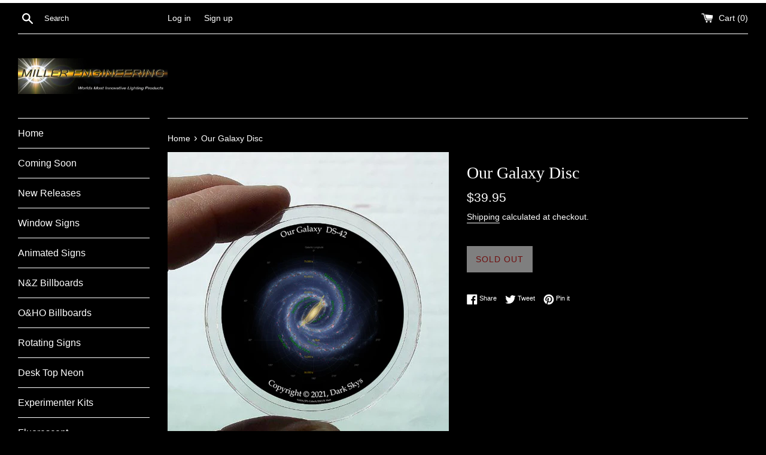

--- FILE ---
content_type: text/html; charset=utf-8
request_url: https://microstru.com/products/our-galaxy
body_size: 15941
content:
<!doctype html>
<html class="supports-no-js" lang="en">
<head>
  <meta charset="utf-8">
  <meta http-equiv="X-UA-Compatible" content="IE=edge,chrome=1">
  <meta name="viewport" content="width=device-width,initial-scale=1">
  <meta name="theme-color" content="">
  <link rel="canonical" href="https://microstru.com/products/our-galaxy">

  

  <title>
  Our Galaxy Disc &ndash; Miller Engineering
  </title>

  
    <meta name="description" content="Our Galaxy – OK, we all know we live in the Milky Way Galaxy, but where? Did you ever wonder where our place is in the Milky Way? “Our Galaxy” disc will show you where we are located along with a lot of other interesting information. This is a great educational disc for the young ones wanting to know more about our pla">
  

  <!-- /snippets/social-meta-tags.liquid -->




<meta property="og:site_name" content="Miller Engineering">
<meta property="og:url" content="https://microstru.com/products/our-galaxy">
<meta property="og:title" content="Our Galaxy Disc">
<meta property="og:type" content="product">
<meta property="og:description" content="Our Galaxy – OK, we all know we live in the Milky Way Galaxy, but where? Did you ever wonder where our place is in the Milky Way? “Our Galaxy” disc will show you where we are located along with a lot of other interesting information. This is a great educational disc for the young ones wanting to know more about our pla">

  <meta property="og:price:amount" content="39.95">
  <meta property="og:price:currency" content="USD">

<meta property="og:image" content="http://microstru.com/cdn/shop/products/DS-42-Hand_1200x1200.jpg?v=1623949818"><meta property="og:image" content="http://microstru.com/cdn/shop/products/DS-42-close-up-1_1200x1200.jpg?v=1623949818"><meta property="og:image" content="http://microstru.com/cdn/shop/products/DS-42-close-up-2_1200x1200.jpg?v=1623949818">
<meta property="og:image:secure_url" content="https://microstru.com/cdn/shop/products/DS-42-Hand_1200x1200.jpg?v=1623949818"><meta property="og:image:secure_url" content="https://microstru.com/cdn/shop/products/DS-42-close-up-1_1200x1200.jpg?v=1623949818"><meta property="og:image:secure_url" content="https://microstru.com/cdn/shop/products/DS-42-close-up-2_1200x1200.jpg?v=1623949818">


<meta name="twitter:card" content="summary_large_image">
<meta name="twitter:title" content="Our Galaxy Disc">
<meta name="twitter:description" content="Our Galaxy – OK, we all know we live in the Milky Way Galaxy, but where? Did you ever wonder where our place is in the Milky Way? “Our Galaxy” disc will show you where we are located along with a lot of other interesting information. This is a great educational disc for the young ones wanting to know more about our pla">


  <script>
    document.documentElement.className = document.documentElement.className.replace('supports-no-js', 'supports-js');

    var theme = {
      mapStrings: {
        addressError: "Error looking up that address",
        addressNoResults: "No results for that address",
        addressQueryLimit: "You have exceeded the Google API usage limit. Consider upgrading to a \u003ca href=\"https:\/\/developers.google.com\/maps\/premium\/usage-limits\"\u003ePremium Plan\u003c\/a\u003e.",
        authError: "There was a problem authenticating your Google Maps account."
      }
    }
  </script>

  <link href="//microstru.com/cdn/shop/t/2/assets/theme.scss.css?v=12800901712427699401759260020" rel="stylesheet" type="text/css" media="all" />

  <script>window.performance && window.performance.mark && window.performance.mark('shopify.content_for_header.start');</script><meta id="shopify-digital-wallet" name="shopify-digital-wallet" content="/52801929367/digital_wallets/dialog">
<meta name="shopify-checkout-api-token" content="22491ef893b13c53b3a7994a42a8b1e0">
<link rel="alternate" type="application/json+oembed" href="https://microstru.com/products/our-galaxy.oembed">
<script async="async" src="/checkouts/internal/preloads.js?locale=en-US"></script>
<link rel="preconnect" href="https://shop.app" crossorigin="anonymous">
<script async="async" src="https://shop.app/checkouts/internal/preloads.js?locale=en-US&shop_id=52801929367" crossorigin="anonymous"></script>
<script id="shopify-features" type="application/json">{"accessToken":"22491ef893b13c53b3a7994a42a8b1e0","betas":["rich-media-storefront-analytics"],"domain":"microstru.com","predictiveSearch":true,"shopId":52801929367,"locale":"en"}</script>
<script>var Shopify = Shopify || {};
Shopify.shop = "miller-engineering.myshopify.com";
Shopify.locale = "en";
Shopify.currency = {"active":"USD","rate":"1.0"};
Shopify.country = "US";
Shopify.theme = {"name":"Simple","id":118281371799,"schema_name":"Simple","schema_version":"12.2.1","theme_store_id":578,"role":"main"};
Shopify.theme.handle = "null";
Shopify.theme.style = {"id":null,"handle":null};
Shopify.cdnHost = "microstru.com/cdn";
Shopify.routes = Shopify.routes || {};
Shopify.routes.root = "/";</script>
<script type="module">!function(o){(o.Shopify=o.Shopify||{}).modules=!0}(window);</script>
<script>!function(o){function n(){var o=[];function n(){o.push(Array.prototype.slice.apply(arguments))}return n.q=o,n}var t=o.Shopify=o.Shopify||{};t.loadFeatures=n(),t.autoloadFeatures=n()}(window);</script>
<script>
  window.ShopifyPay = window.ShopifyPay || {};
  window.ShopifyPay.apiHost = "shop.app\/pay";
  window.ShopifyPay.redirectState = null;
</script>
<script id="shop-js-analytics" type="application/json">{"pageType":"product"}</script>
<script defer="defer" async type="module" src="//microstru.com/cdn/shopifycloud/shop-js/modules/v2/client.init-shop-cart-sync_C5BV16lS.en.esm.js"></script>
<script defer="defer" async type="module" src="//microstru.com/cdn/shopifycloud/shop-js/modules/v2/chunk.common_CygWptCX.esm.js"></script>
<script type="module">
  await import("//microstru.com/cdn/shopifycloud/shop-js/modules/v2/client.init-shop-cart-sync_C5BV16lS.en.esm.js");
await import("//microstru.com/cdn/shopifycloud/shop-js/modules/v2/chunk.common_CygWptCX.esm.js");

  window.Shopify.SignInWithShop?.initShopCartSync?.({"fedCMEnabled":true,"windoidEnabled":true});

</script>
<script>
  window.Shopify = window.Shopify || {};
  if (!window.Shopify.featureAssets) window.Shopify.featureAssets = {};
  window.Shopify.featureAssets['shop-js'] = {"shop-cart-sync":["modules/v2/client.shop-cart-sync_ZFArdW7E.en.esm.js","modules/v2/chunk.common_CygWptCX.esm.js"],"init-fed-cm":["modules/v2/client.init-fed-cm_CmiC4vf6.en.esm.js","modules/v2/chunk.common_CygWptCX.esm.js"],"shop-button":["modules/v2/client.shop-button_tlx5R9nI.en.esm.js","modules/v2/chunk.common_CygWptCX.esm.js"],"shop-cash-offers":["modules/v2/client.shop-cash-offers_DOA2yAJr.en.esm.js","modules/v2/chunk.common_CygWptCX.esm.js","modules/v2/chunk.modal_D71HUcav.esm.js"],"init-windoid":["modules/v2/client.init-windoid_sURxWdc1.en.esm.js","modules/v2/chunk.common_CygWptCX.esm.js"],"shop-toast-manager":["modules/v2/client.shop-toast-manager_ClPi3nE9.en.esm.js","modules/v2/chunk.common_CygWptCX.esm.js"],"init-shop-email-lookup-coordinator":["modules/v2/client.init-shop-email-lookup-coordinator_B8hsDcYM.en.esm.js","modules/v2/chunk.common_CygWptCX.esm.js"],"init-shop-cart-sync":["modules/v2/client.init-shop-cart-sync_C5BV16lS.en.esm.js","modules/v2/chunk.common_CygWptCX.esm.js"],"avatar":["modules/v2/client.avatar_BTnouDA3.en.esm.js"],"pay-button":["modules/v2/client.pay-button_FdsNuTd3.en.esm.js","modules/v2/chunk.common_CygWptCX.esm.js"],"init-customer-accounts":["modules/v2/client.init-customer-accounts_DxDtT_ad.en.esm.js","modules/v2/client.shop-login-button_C5VAVYt1.en.esm.js","modules/v2/chunk.common_CygWptCX.esm.js","modules/v2/chunk.modal_D71HUcav.esm.js"],"init-shop-for-new-customer-accounts":["modules/v2/client.init-shop-for-new-customer-accounts_ChsxoAhi.en.esm.js","modules/v2/client.shop-login-button_C5VAVYt1.en.esm.js","modules/v2/chunk.common_CygWptCX.esm.js","modules/v2/chunk.modal_D71HUcav.esm.js"],"shop-login-button":["modules/v2/client.shop-login-button_C5VAVYt1.en.esm.js","modules/v2/chunk.common_CygWptCX.esm.js","modules/v2/chunk.modal_D71HUcav.esm.js"],"init-customer-accounts-sign-up":["modules/v2/client.init-customer-accounts-sign-up_CPSyQ0Tj.en.esm.js","modules/v2/client.shop-login-button_C5VAVYt1.en.esm.js","modules/v2/chunk.common_CygWptCX.esm.js","modules/v2/chunk.modal_D71HUcav.esm.js"],"shop-follow-button":["modules/v2/client.shop-follow-button_Cva4Ekp9.en.esm.js","modules/v2/chunk.common_CygWptCX.esm.js","modules/v2/chunk.modal_D71HUcav.esm.js"],"checkout-modal":["modules/v2/client.checkout-modal_BPM8l0SH.en.esm.js","modules/v2/chunk.common_CygWptCX.esm.js","modules/v2/chunk.modal_D71HUcav.esm.js"],"lead-capture":["modules/v2/client.lead-capture_Bi8yE_yS.en.esm.js","modules/v2/chunk.common_CygWptCX.esm.js","modules/v2/chunk.modal_D71HUcav.esm.js"],"shop-login":["modules/v2/client.shop-login_D6lNrXab.en.esm.js","modules/v2/chunk.common_CygWptCX.esm.js","modules/v2/chunk.modal_D71HUcav.esm.js"],"payment-terms":["modules/v2/client.payment-terms_CZxnsJam.en.esm.js","modules/v2/chunk.common_CygWptCX.esm.js","modules/v2/chunk.modal_D71HUcav.esm.js"]};
</script>
<script id="__st">var __st={"a":52801929367,"offset":-25200,"reqid":"2bfc91a7-586e-4112-8a86-2429e2fc43f6-1768719590","pageurl":"microstru.com\/products\/our-galaxy","u":"0fd7c0d03009","p":"product","rtyp":"product","rid":6957631537303};</script>
<script>window.ShopifyPaypalV4VisibilityTracking = true;</script>
<script id="captcha-bootstrap">!function(){'use strict';const t='contact',e='account',n='new_comment',o=[[t,t],['blogs',n],['comments',n],[t,'customer']],c=[[e,'customer_login'],[e,'guest_login'],[e,'recover_customer_password'],[e,'create_customer']],r=t=>t.map((([t,e])=>`form[action*='/${t}']:not([data-nocaptcha='true']) input[name='form_type'][value='${e}']`)).join(','),a=t=>()=>t?[...document.querySelectorAll(t)].map((t=>t.form)):[];function s(){const t=[...o],e=r(t);return a(e)}const i='password',u='form_key',d=['recaptcha-v3-token','g-recaptcha-response','h-captcha-response',i],f=()=>{try{return window.sessionStorage}catch{return}},m='__shopify_v',_=t=>t.elements[u];function p(t,e,n=!1){try{const o=window.sessionStorage,c=JSON.parse(o.getItem(e)),{data:r}=function(t){const{data:e,action:n}=t;return t[m]||n?{data:e,action:n}:{data:t,action:n}}(c);for(const[e,n]of Object.entries(r))t.elements[e]&&(t.elements[e].value=n);n&&o.removeItem(e)}catch(o){console.error('form repopulation failed',{error:o})}}const l='form_type',E='cptcha';function T(t){t.dataset[E]=!0}const w=window,h=w.document,L='Shopify',v='ce_forms',y='captcha';let A=!1;((t,e)=>{const n=(g='f06e6c50-85a8-45c8-87d0-21a2b65856fe',I='https://cdn.shopify.com/shopifycloud/storefront-forms-hcaptcha/ce_storefront_forms_captcha_hcaptcha.v1.5.2.iife.js',D={infoText:'Protected by hCaptcha',privacyText:'Privacy',termsText:'Terms'},(t,e,n)=>{const o=w[L][v],c=o.bindForm;if(c)return c(t,g,e,D).then(n);var r;o.q.push([[t,g,e,D],n]),r=I,A||(h.body.append(Object.assign(h.createElement('script'),{id:'captcha-provider',async:!0,src:r})),A=!0)});var g,I,D;w[L]=w[L]||{},w[L][v]=w[L][v]||{},w[L][v].q=[],w[L][y]=w[L][y]||{},w[L][y].protect=function(t,e){n(t,void 0,e),T(t)},Object.freeze(w[L][y]),function(t,e,n,w,h,L){const[v,y,A,g]=function(t,e,n){const i=e?o:[],u=t?c:[],d=[...i,...u],f=r(d),m=r(i),_=r(d.filter((([t,e])=>n.includes(e))));return[a(f),a(m),a(_),s()]}(w,h,L),I=t=>{const e=t.target;return e instanceof HTMLFormElement?e:e&&e.form},D=t=>v().includes(t);t.addEventListener('submit',(t=>{const e=I(t);if(!e)return;const n=D(e)&&!e.dataset.hcaptchaBound&&!e.dataset.recaptchaBound,o=_(e),c=g().includes(e)&&(!o||!o.value);(n||c)&&t.preventDefault(),c&&!n&&(function(t){try{if(!f())return;!function(t){const e=f();if(!e)return;const n=_(t);if(!n)return;const o=n.value;o&&e.removeItem(o)}(t);const e=Array.from(Array(32),(()=>Math.random().toString(36)[2])).join('');!function(t,e){_(t)||t.append(Object.assign(document.createElement('input'),{type:'hidden',name:u})),t.elements[u].value=e}(t,e),function(t,e){const n=f();if(!n)return;const o=[...t.querySelectorAll(`input[type='${i}']`)].map((({name:t})=>t)),c=[...d,...o],r={};for(const[a,s]of new FormData(t).entries())c.includes(a)||(r[a]=s);n.setItem(e,JSON.stringify({[m]:1,action:t.action,data:r}))}(t,e)}catch(e){console.error('failed to persist form',e)}}(e),e.submit())}));const S=(t,e)=>{t&&!t.dataset[E]&&(n(t,e.some((e=>e===t))),T(t))};for(const o of['focusin','change'])t.addEventListener(o,(t=>{const e=I(t);D(e)&&S(e,y())}));const B=e.get('form_key'),M=e.get(l),P=B&&M;t.addEventListener('DOMContentLoaded',(()=>{const t=y();if(P)for(const e of t)e.elements[l].value===M&&p(e,B);[...new Set([...A(),...v().filter((t=>'true'===t.dataset.shopifyCaptcha))])].forEach((e=>S(e,t)))}))}(h,new URLSearchParams(w.location.search),n,t,e,['guest_login'])})(!0,!0)}();</script>
<script integrity="sha256-4kQ18oKyAcykRKYeNunJcIwy7WH5gtpwJnB7kiuLZ1E=" data-source-attribution="shopify.loadfeatures" defer="defer" src="//microstru.com/cdn/shopifycloud/storefront/assets/storefront/load_feature-a0a9edcb.js" crossorigin="anonymous"></script>
<script crossorigin="anonymous" defer="defer" src="//microstru.com/cdn/shopifycloud/storefront/assets/shopify_pay/storefront-65b4c6d7.js?v=20250812"></script>
<script data-source-attribution="shopify.dynamic_checkout.dynamic.init">var Shopify=Shopify||{};Shopify.PaymentButton=Shopify.PaymentButton||{isStorefrontPortableWallets:!0,init:function(){window.Shopify.PaymentButton.init=function(){};var t=document.createElement("script");t.src="https://microstru.com/cdn/shopifycloud/portable-wallets/latest/portable-wallets.en.js",t.type="module",document.head.appendChild(t)}};
</script>
<script data-source-attribution="shopify.dynamic_checkout.buyer_consent">
  function portableWalletsHideBuyerConsent(e){var t=document.getElementById("shopify-buyer-consent"),n=document.getElementById("shopify-subscription-policy-button");t&&n&&(t.classList.add("hidden"),t.setAttribute("aria-hidden","true"),n.removeEventListener("click",e))}function portableWalletsShowBuyerConsent(e){var t=document.getElementById("shopify-buyer-consent"),n=document.getElementById("shopify-subscription-policy-button");t&&n&&(t.classList.remove("hidden"),t.removeAttribute("aria-hidden"),n.addEventListener("click",e))}window.Shopify?.PaymentButton&&(window.Shopify.PaymentButton.hideBuyerConsent=portableWalletsHideBuyerConsent,window.Shopify.PaymentButton.showBuyerConsent=portableWalletsShowBuyerConsent);
</script>
<script data-source-attribution="shopify.dynamic_checkout.cart.bootstrap">document.addEventListener("DOMContentLoaded",(function(){function t(){return document.querySelector("shopify-accelerated-checkout-cart, shopify-accelerated-checkout")}if(t())Shopify.PaymentButton.init();else{new MutationObserver((function(e,n){t()&&(Shopify.PaymentButton.init(),n.disconnect())})).observe(document.body,{childList:!0,subtree:!0})}}));
</script>
<link id="shopify-accelerated-checkout-styles" rel="stylesheet" media="screen" href="https://microstru.com/cdn/shopifycloud/portable-wallets/latest/accelerated-checkout-backwards-compat.css" crossorigin="anonymous">
<style id="shopify-accelerated-checkout-cart">
        #shopify-buyer-consent {
  margin-top: 1em;
  display: inline-block;
  width: 100%;
}

#shopify-buyer-consent.hidden {
  display: none;
}

#shopify-subscription-policy-button {
  background: none;
  border: none;
  padding: 0;
  text-decoration: underline;
  font-size: inherit;
  cursor: pointer;
}

#shopify-subscription-policy-button::before {
  box-shadow: none;
}

      </style>

<script>window.performance && window.performance.mark && window.performance.mark('shopify.content_for_header.end');</script>

  <script src="//microstru.com/cdn/shop/t/2/assets/jquery-1.11.0.min.js?v=32460426840832490021611854630" type="text/javascript"></script>
  <script src="//microstru.com/cdn/shop/t/2/assets/modernizr.min.js?v=44044439420609591321611854631" type="text/javascript"></script>

  <script src="//microstru.com/cdn/shop/t/2/assets/lazysizes.min.js?v=155223123402716617051611854630" async="async"></script>

  
<link href="https://monorail-edge.shopifysvc.com" rel="dns-prefetch">
<script>(function(){if ("sendBeacon" in navigator && "performance" in window) {try {var session_token_from_headers = performance.getEntriesByType('navigation')[0].serverTiming.find(x => x.name == '_s').description;} catch {var session_token_from_headers = undefined;}var session_cookie_matches = document.cookie.match(/_shopify_s=([^;]*)/);var session_token_from_cookie = session_cookie_matches && session_cookie_matches.length === 2 ? session_cookie_matches[1] : "";var session_token = session_token_from_headers || session_token_from_cookie || "";function handle_abandonment_event(e) {var entries = performance.getEntries().filter(function(entry) {return /monorail-edge.shopifysvc.com/.test(entry.name);});if (!window.abandonment_tracked && entries.length === 0) {window.abandonment_tracked = true;var currentMs = Date.now();var navigation_start = performance.timing.navigationStart;var payload = {shop_id: 52801929367,url: window.location.href,navigation_start,duration: currentMs - navigation_start,session_token,page_type: "product"};window.navigator.sendBeacon("https://monorail-edge.shopifysvc.com/v1/produce", JSON.stringify({schema_id: "online_store_buyer_site_abandonment/1.1",payload: payload,metadata: {event_created_at_ms: currentMs,event_sent_at_ms: currentMs}}));}}window.addEventListener('pagehide', handle_abandonment_event);}}());</script>
<script id="web-pixels-manager-setup">(function e(e,d,r,n,o){if(void 0===o&&(o={}),!Boolean(null===(a=null===(i=window.Shopify)||void 0===i?void 0:i.analytics)||void 0===a?void 0:a.replayQueue)){var i,a;window.Shopify=window.Shopify||{};var t=window.Shopify;t.analytics=t.analytics||{};var s=t.analytics;s.replayQueue=[],s.publish=function(e,d,r){return s.replayQueue.push([e,d,r]),!0};try{self.performance.mark("wpm:start")}catch(e){}var l=function(){var e={modern:/Edge?\/(1{2}[4-9]|1[2-9]\d|[2-9]\d{2}|\d{4,})\.\d+(\.\d+|)|Firefox\/(1{2}[4-9]|1[2-9]\d|[2-9]\d{2}|\d{4,})\.\d+(\.\d+|)|Chrom(ium|e)\/(9{2}|\d{3,})\.\d+(\.\d+|)|(Maci|X1{2}).+ Version\/(15\.\d+|(1[6-9]|[2-9]\d|\d{3,})\.\d+)([,.]\d+|)( \(\w+\)|)( Mobile\/\w+|) Safari\/|Chrome.+OPR\/(9{2}|\d{3,})\.\d+\.\d+|(CPU[ +]OS|iPhone[ +]OS|CPU[ +]iPhone|CPU IPhone OS|CPU iPad OS)[ +]+(15[._]\d+|(1[6-9]|[2-9]\d|\d{3,})[._]\d+)([._]\d+|)|Android:?[ /-](13[3-9]|1[4-9]\d|[2-9]\d{2}|\d{4,})(\.\d+|)(\.\d+|)|Android.+Firefox\/(13[5-9]|1[4-9]\d|[2-9]\d{2}|\d{4,})\.\d+(\.\d+|)|Android.+Chrom(ium|e)\/(13[3-9]|1[4-9]\d|[2-9]\d{2}|\d{4,})\.\d+(\.\d+|)|SamsungBrowser\/([2-9]\d|\d{3,})\.\d+/,legacy:/Edge?\/(1[6-9]|[2-9]\d|\d{3,})\.\d+(\.\d+|)|Firefox\/(5[4-9]|[6-9]\d|\d{3,})\.\d+(\.\d+|)|Chrom(ium|e)\/(5[1-9]|[6-9]\d|\d{3,})\.\d+(\.\d+|)([\d.]+$|.*Safari\/(?![\d.]+ Edge\/[\d.]+$))|(Maci|X1{2}).+ Version\/(10\.\d+|(1[1-9]|[2-9]\d|\d{3,})\.\d+)([,.]\d+|)( \(\w+\)|)( Mobile\/\w+|) Safari\/|Chrome.+OPR\/(3[89]|[4-9]\d|\d{3,})\.\d+\.\d+|(CPU[ +]OS|iPhone[ +]OS|CPU[ +]iPhone|CPU IPhone OS|CPU iPad OS)[ +]+(10[._]\d+|(1[1-9]|[2-9]\d|\d{3,})[._]\d+)([._]\d+|)|Android:?[ /-](13[3-9]|1[4-9]\d|[2-9]\d{2}|\d{4,})(\.\d+|)(\.\d+|)|Mobile Safari.+OPR\/([89]\d|\d{3,})\.\d+\.\d+|Android.+Firefox\/(13[5-9]|1[4-9]\d|[2-9]\d{2}|\d{4,})\.\d+(\.\d+|)|Android.+Chrom(ium|e)\/(13[3-9]|1[4-9]\d|[2-9]\d{2}|\d{4,})\.\d+(\.\d+|)|Android.+(UC? ?Browser|UCWEB|U3)[ /]?(15\.([5-9]|\d{2,})|(1[6-9]|[2-9]\d|\d{3,})\.\d+)\.\d+|SamsungBrowser\/(5\.\d+|([6-9]|\d{2,})\.\d+)|Android.+MQ{2}Browser\/(14(\.(9|\d{2,})|)|(1[5-9]|[2-9]\d|\d{3,})(\.\d+|))(\.\d+|)|K[Aa][Ii]OS\/(3\.\d+|([4-9]|\d{2,})\.\d+)(\.\d+|)/},d=e.modern,r=e.legacy,n=navigator.userAgent;return n.match(d)?"modern":n.match(r)?"legacy":"unknown"}(),u="modern"===l?"modern":"legacy",c=(null!=n?n:{modern:"",legacy:""})[u],f=function(e){return[e.baseUrl,"/wpm","/b",e.hashVersion,"modern"===e.buildTarget?"m":"l",".js"].join("")}({baseUrl:d,hashVersion:r,buildTarget:u}),m=function(e){var d=e.version,r=e.bundleTarget,n=e.surface,o=e.pageUrl,i=e.monorailEndpoint;return{emit:function(e){var a=e.status,t=e.errorMsg,s=(new Date).getTime(),l=JSON.stringify({metadata:{event_sent_at_ms:s},events:[{schema_id:"web_pixels_manager_load/3.1",payload:{version:d,bundle_target:r,page_url:o,status:a,surface:n,error_msg:t},metadata:{event_created_at_ms:s}}]});if(!i)return console&&console.warn&&console.warn("[Web Pixels Manager] No Monorail endpoint provided, skipping logging."),!1;try{return self.navigator.sendBeacon.bind(self.navigator)(i,l)}catch(e){}var u=new XMLHttpRequest;try{return u.open("POST",i,!0),u.setRequestHeader("Content-Type","text/plain"),u.send(l),!0}catch(e){return console&&console.warn&&console.warn("[Web Pixels Manager] Got an unhandled error while logging to Monorail."),!1}}}}({version:r,bundleTarget:l,surface:e.surface,pageUrl:self.location.href,monorailEndpoint:e.monorailEndpoint});try{o.browserTarget=l,function(e){var d=e.src,r=e.async,n=void 0===r||r,o=e.onload,i=e.onerror,a=e.sri,t=e.scriptDataAttributes,s=void 0===t?{}:t,l=document.createElement("script"),u=document.querySelector("head"),c=document.querySelector("body");if(l.async=n,l.src=d,a&&(l.integrity=a,l.crossOrigin="anonymous"),s)for(var f in s)if(Object.prototype.hasOwnProperty.call(s,f))try{l.dataset[f]=s[f]}catch(e){}if(o&&l.addEventListener("load",o),i&&l.addEventListener("error",i),u)u.appendChild(l);else{if(!c)throw new Error("Did not find a head or body element to append the script");c.appendChild(l)}}({src:f,async:!0,onload:function(){if(!function(){var e,d;return Boolean(null===(d=null===(e=window.Shopify)||void 0===e?void 0:e.analytics)||void 0===d?void 0:d.initialized)}()){var d=window.webPixelsManager.init(e)||void 0;if(d){var r=window.Shopify.analytics;r.replayQueue.forEach((function(e){var r=e[0],n=e[1],o=e[2];d.publishCustomEvent(r,n,o)})),r.replayQueue=[],r.publish=d.publishCustomEvent,r.visitor=d.visitor,r.initialized=!0}}},onerror:function(){return m.emit({status:"failed",errorMsg:"".concat(f," has failed to load")})},sri:function(e){var d=/^sha384-[A-Za-z0-9+/=]+$/;return"string"==typeof e&&d.test(e)}(c)?c:"",scriptDataAttributes:o}),m.emit({status:"loading"})}catch(e){m.emit({status:"failed",errorMsg:(null==e?void 0:e.message)||"Unknown error"})}}})({shopId: 52801929367,storefrontBaseUrl: "https://microstru.com",extensionsBaseUrl: "https://extensions.shopifycdn.com/cdn/shopifycloud/web-pixels-manager",monorailEndpoint: "https://monorail-edge.shopifysvc.com/unstable/produce_batch",surface: "storefront-renderer",enabledBetaFlags: ["2dca8a86"],webPixelsConfigList: [{"id":"75759870","eventPayloadVersion":"v1","runtimeContext":"LAX","scriptVersion":"1","type":"CUSTOM","privacyPurposes":["ANALYTICS"],"name":"Google Analytics tag (migrated)"},{"id":"shopify-app-pixel","configuration":"{}","eventPayloadVersion":"v1","runtimeContext":"STRICT","scriptVersion":"0450","apiClientId":"shopify-pixel","type":"APP","privacyPurposes":["ANALYTICS","MARKETING"]},{"id":"shopify-custom-pixel","eventPayloadVersion":"v1","runtimeContext":"LAX","scriptVersion":"0450","apiClientId":"shopify-pixel","type":"CUSTOM","privacyPurposes":["ANALYTICS","MARKETING"]}],isMerchantRequest: false,initData: {"shop":{"name":"Miller Engineering","paymentSettings":{"currencyCode":"USD"},"myshopifyDomain":"miller-engineering.myshopify.com","countryCode":"US","storefrontUrl":"https:\/\/microstru.com"},"customer":null,"cart":null,"checkout":null,"productVariants":[{"price":{"amount":39.95,"currencyCode":"USD"},"product":{"title":"Our Galaxy Disc","vendor":"Miller Engineering","id":"6957631537303","untranslatedTitle":"Our Galaxy Disc","url":"\/products\/our-galaxy","type":""},"id":"40332037554327","image":{"src":"\/\/microstru.com\/cdn\/shop\/products\/DS-42-Hand.jpg?v=1623949818"},"sku":"DS-42","title":"Default Title","untranslatedTitle":"Default Title"}],"purchasingCompany":null},},"https://microstru.com/cdn","fcfee988w5aeb613cpc8e4bc33m6693e112",{"modern":"","legacy":""},{"shopId":"52801929367","storefrontBaseUrl":"https:\/\/microstru.com","extensionBaseUrl":"https:\/\/extensions.shopifycdn.com\/cdn\/shopifycloud\/web-pixels-manager","surface":"storefront-renderer","enabledBetaFlags":"[\"2dca8a86\"]","isMerchantRequest":"false","hashVersion":"fcfee988w5aeb613cpc8e4bc33m6693e112","publish":"custom","events":"[[\"page_viewed\",{}],[\"product_viewed\",{\"productVariant\":{\"price\":{\"amount\":39.95,\"currencyCode\":\"USD\"},\"product\":{\"title\":\"Our Galaxy Disc\",\"vendor\":\"Miller Engineering\",\"id\":\"6957631537303\",\"untranslatedTitle\":\"Our Galaxy Disc\",\"url\":\"\/products\/our-galaxy\",\"type\":\"\"},\"id\":\"40332037554327\",\"image\":{\"src\":\"\/\/microstru.com\/cdn\/shop\/products\/DS-42-Hand.jpg?v=1623949818\"},\"sku\":\"DS-42\",\"title\":\"Default Title\",\"untranslatedTitle\":\"Default Title\"}}]]"});</script><script>
  window.ShopifyAnalytics = window.ShopifyAnalytics || {};
  window.ShopifyAnalytics.meta = window.ShopifyAnalytics.meta || {};
  window.ShopifyAnalytics.meta.currency = 'USD';
  var meta = {"product":{"id":6957631537303,"gid":"gid:\/\/shopify\/Product\/6957631537303","vendor":"Miller Engineering","type":"","handle":"our-galaxy","variants":[{"id":40332037554327,"price":3995,"name":"Our Galaxy Disc","public_title":null,"sku":"DS-42"}],"remote":false},"page":{"pageType":"product","resourceType":"product","resourceId":6957631537303,"requestId":"2bfc91a7-586e-4112-8a86-2429e2fc43f6-1768719590"}};
  for (var attr in meta) {
    window.ShopifyAnalytics.meta[attr] = meta[attr];
  }
</script>
<script class="analytics">
  (function () {
    var customDocumentWrite = function(content) {
      var jquery = null;

      if (window.jQuery) {
        jquery = window.jQuery;
      } else if (window.Checkout && window.Checkout.$) {
        jquery = window.Checkout.$;
      }

      if (jquery) {
        jquery('body').append(content);
      }
    };

    var hasLoggedConversion = function(token) {
      if (token) {
        return document.cookie.indexOf('loggedConversion=' + token) !== -1;
      }
      return false;
    }

    var setCookieIfConversion = function(token) {
      if (token) {
        var twoMonthsFromNow = new Date(Date.now());
        twoMonthsFromNow.setMonth(twoMonthsFromNow.getMonth() + 2);

        document.cookie = 'loggedConversion=' + token + '; expires=' + twoMonthsFromNow;
      }
    }

    var trekkie = window.ShopifyAnalytics.lib = window.trekkie = window.trekkie || [];
    if (trekkie.integrations) {
      return;
    }
    trekkie.methods = [
      'identify',
      'page',
      'ready',
      'track',
      'trackForm',
      'trackLink'
    ];
    trekkie.factory = function(method) {
      return function() {
        var args = Array.prototype.slice.call(arguments);
        args.unshift(method);
        trekkie.push(args);
        return trekkie;
      };
    };
    for (var i = 0; i < trekkie.methods.length; i++) {
      var key = trekkie.methods[i];
      trekkie[key] = trekkie.factory(key);
    }
    trekkie.load = function(config) {
      trekkie.config = config || {};
      trekkie.config.initialDocumentCookie = document.cookie;
      var first = document.getElementsByTagName('script')[0];
      var script = document.createElement('script');
      script.type = 'text/javascript';
      script.onerror = function(e) {
        var scriptFallback = document.createElement('script');
        scriptFallback.type = 'text/javascript';
        scriptFallback.onerror = function(error) {
                var Monorail = {
      produce: function produce(monorailDomain, schemaId, payload) {
        var currentMs = new Date().getTime();
        var event = {
          schema_id: schemaId,
          payload: payload,
          metadata: {
            event_created_at_ms: currentMs,
            event_sent_at_ms: currentMs
          }
        };
        return Monorail.sendRequest("https://" + monorailDomain + "/v1/produce", JSON.stringify(event));
      },
      sendRequest: function sendRequest(endpointUrl, payload) {
        // Try the sendBeacon API
        if (window && window.navigator && typeof window.navigator.sendBeacon === 'function' && typeof window.Blob === 'function' && !Monorail.isIos12()) {
          var blobData = new window.Blob([payload], {
            type: 'text/plain'
          });

          if (window.navigator.sendBeacon(endpointUrl, blobData)) {
            return true;
          } // sendBeacon was not successful

        } // XHR beacon

        var xhr = new XMLHttpRequest();

        try {
          xhr.open('POST', endpointUrl);
          xhr.setRequestHeader('Content-Type', 'text/plain');
          xhr.send(payload);
        } catch (e) {
          console.log(e);
        }

        return false;
      },
      isIos12: function isIos12() {
        return window.navigator.userAgent.lastIndexOf('iPhone; CPU iPhone OS 12_') !== -1 || window.navigator.userAgent.lastIndexOf('iPad; CPU OS 12_') !== -1;
      }
    };
    Monorail.produce('monorail-edge.shopifysvc.com',
      'trekkie_storefront_load_errors/1.1',
      {shop_id: 52801929367,
      theme_id: 118281371799,
      app_name: "storefront",
      context_url: window.location.href,
      source_url: "//microstru.com/cdn/s/trekkie.storefront.cd680fe47e6c39ca5d5df5f0a32d569bc48c0f27.min.js"});

        };
        scriptFallback.async = true;
        scriptFallback.src = '//microstru.com/cdn/s/trekkie.storefront.cd680fe47e6c39ca5d5df5f0a32d569bc48c0f27.min.js';
        first.parentNode.insertBefore(scriptFallback, first);
      };
      script.async = true;
      script.src = '//microstru.com/cdn/s/trekkie.storefront.cd680fe47e6c39ca5d5df5f0a32d569bc48c0f27.min.js';
      first.parentNode.insertBefore(script, first);
    };
    trekkie.load(
      {"Trekkie":{"appName":"storefront","development":false,"defaultAttributes":{"shopId":52801929367,"isMerchantRequest":null,"themeId":118281371799,"themeCityHash":"14749299594674672927","contentLanguage":"en","currency":"USD","eventMetadataId":"0a75a0fe-0d97-4cb5-8005-44dcb9cddbb1"},"isServerSideCookieWritingEnabled":true,"monorailRegion":"shop_domain","enabledBetaFlags":["65f19447"]},"Session Attribution":{},"S2S":{"facebookCapiEnabled":false,"source":"trekkie-storefront-renderer","apiClientId":580111}}
    );

    var loaded = false;
    trekkie.ready(function() {
      if (loaded) return;
      loaded = true;

      window.ShopifyAnalytics.lib = window.trekkie;

      var originalDocumentWrite = document.write;
      document.write = customDocumentWrite;
      try { window.ShopifyAnalytics.merchantGoogleAnalytics.call(this); } catch(error) {};
      document.write = originalDocumentWrite;

      window.ShopifyAnalytics.lib.page(null,{"pageType":"product","resourceType":"product","resourceId":6957631537303,"requestId":"2bfc91a7-586e-4112-8a86-2429e2fc43f6-1768719590","shopifyEmitted":true});

      var match = window.location.pathname.match(/checkouts\/(.+)\/(thank_you|post_purchase)/)
      var token = match? match[1]: undefined;
      if (!hasLoggedConversion(token)) {
        setCookieIfConversion(token);
        window.ShopifyAnalytics.lib.track("Viewed Product",{"currency":"USD","variantId":40332037554327,"productId":6957631537303,"productGid":"gid:\/\/shopify\/Product\/6957631537303","name":"Our Galaxy Disc","price":"39.95","sku":"DS-42","brand":"Miller Engineering","variant":null,"category":"","nonInteraction":true,"remote":false},undefined,undefined,{"shopifyEmitted":true});
      window.ShopifyAnalytics.lib.track("monorail:\/\/trekkie_storefront_viewed_product\/1.1",{"currency":"USD","variantId":40332037554327,"productId":6957631537303,"productGid":"gid:\/\/shopify\/Product\/6957631537303","name":"Our Galaxy Disc","price":"39.95","sku":"DS-42","brand":"Miller Engineering","variant":null,"category":"","nonInteraction":true,"remote":false,"referer":"https:\/\/microstru.com\/products\/our-galaxy"});
      }
    });


        var eventsListenerScript = document.createElement('script');
        eventsListenerScript.async = true;
        eventsListenerScript.src = "//microstru.com/cdn/shopifycloud/storefront/assets/shop_events_listener-3da45d37.js";
        document.getElementsByTagName('head')[0].appendChild(eventsListenerScript);

})();</script>
  <script>
  if (!window.ga || (window.ga && typeof window.ga !== 'function')) {
    window.ga = function ga() {
      (window.ga.q = window.ga.q || []).push(arguments);
      if (window.Shopify && window.Shopify.analytics && typeof window.Shopify.analytics.publish === 'function') {
        window.Shopify.analytics.publish("ga_stub_called", {}, {sendTo: "google_osp_migration"});
      }
      console.error("Shopify's Google Analytics stub called with:", Array.from(arguments), "\nSee https://help.shopify.com/manual/promoting-marketing/pixels/pixel-migration#google for more information.");
    };
    if (window.Shopify && window.Shopify.analytics && typeof window.Shopify.analytics.publish === 'function') {
      window.Shopify.analytics.publish("ga_stub_initialized", {}, {sendTo: "google_osp_migration"});
    }
  }
</script>
<script
  defer
  src="https://microstru.com/cdn/shopifycloud/perf-kit/shopify-perf-kit-3.0.4.min.js"
  data-application="storefront-renderer"
  data-shop-id="52801929367"
  data-render-region="gcp-us-central1"
  data-page-type="product"
  data-theme-instance-id="118281371799"
  data-theme-name="Simple"
  data-theme-version="12.2.1"
  data-monorail-region="shop_domain"
  data-resource-timing-sampling-rate="10"
  data-shs="true"
  data-shs-beacon="true"
  data-shs-export-with-fetch="true"
  data-shs-logs-sample-rate="1"
  data-shs-beacon-endpoint="https://microstru.com/api/collect"
></script>
</head>

<body id="our-galaxy-disc" class="template-product">

  <a class="in-page-link visually-hidden skip-link" href="#MainContent">Skip to content</a>

  <div id="shopify-section-header" class="shopify-section">

  <style>
    .site-header__logo {
      width: 250px;
    }
    #HeaderLogoWrapper {
      max-width: 250px !important;
    }
  </style>
  <div class="page-border"></div>


<div class="site-wrapper">
  <div class="top-bar grid">

    <div class="grid__item medium-up--one-fifth small--one-half">
      <div class="top-bar__search">
        <a href="/search" class="medium-up--hide">
          <svg aria-hidden="true" focusable="false" role="presentation" class="icon icon-search" viewBox="0 0 20 20"><path fill="#444" d="M18.64 17.02l-5.31-5.31c.81-1.08 1.26-2.43 1.26-3.87C14.5 4.06 11.44 1 7.75 1S1 4.06 1 7.75s3.06 6.75 6.75 6.75c1.44 0 2.79-.45 3.87-1.26l5.31 5.31c.45.45 1.26.54 1.71.09.45-.36.45-1.17 0-1.62zM3.25 7.75c0-2.52 1.98-4.5 4.5-4.5s4.5 1.98 4.5 4.5-1.98 4.5-4.5 4.5-4.5-1.98-4.5-4.5z"/></svg>
        </a>
        <form action="/search" method="get" class="search-bar small--hide" role="search">
          
          <button type="submit" class="search-bar__submit">
            <svg aria-hidden="true" focusable="false" role="presentation" class="icon icon-search" viewBox="0 0 20 20"><path fill="#444" d="M18.64 17.02l-5.31-5.31c.81-1.08 1.26-2.43 1.26-3.87C14.5 4.06 11.44 1 7.75 1S1 4.06 1 7.75s3.06 6.75 6.75 6.75c1.44 0 2.79-.45 3.87-1.26l5.31 5.31c.45.45 1.26.54 1.71.09.45-.36.45-1.17 0-1.62zM3.25 7.75c0-2.52 1.98-4.5 4.5-4.5s4.5 1.98 4.5 4.5-1.98 4.5-4.5 4.5-4.5-1.98-4.5-4.5z"/></svg>
            <span class="icon__fallback-text">Search</span>
          </button>
          <input type="search" name="q" class="search-bar__input" value="" placeholder="Search" aria-label="Search">
        </form>
      </div>
    </div>

    
      <div class="grid__item medium-up--two-fifths small--hide">
        <span class="customer-links small--hide">
          
            <a href="https://microstru.com/customer_authentication/redirect?locale=en&amp;region_country=US" id="customer_login_link">Log in</a>
            <span class="vertical-divider"></span>
            <a href="https://shopify.com/52801929367/account?locale=en" id="customer_register_link">Sign up</a>
          
        </span>
      </div>
    

    <div class="grid__item  medium-up--two-fifths  small--one-half text-right">
      <a href="/cart" class="site-header__cart">
        <svg aria-hidden="true" focusable="false" role="presentation" class="icon icon-cart" viewBox="0 0 20 20"><path fill="#444" d="M18.936 5.564c-.144-.175-.35-.207-.55-.207h-.003L6.774 4.286c-.272 0-.417.089-.491.18-.079.096-.16.263-.094.585l2.016 5.705c.163.407.642.673 1.068.673h8.401c.433 0 .854-.285.941-.725l.484-4.571c.045-.221-.015-.388-.163-.567z"/><path fill="#444" d="M17.107 12.5H7.659L4.98 4.117l-.362-1.059c-.138-.401-.292-.559-.695-.559H.924c-.411 0-.748.303-.748.714s.337.714.748.714h2.413l3.002 9.48c.126.38.295.52.942.52h9.825c.411 0 .748-.303.748-.714s-.336-.714-.748-.714zM10.424 16.23a1.498 1.498 0 1 1-2.997 0 1.498 1.498 0 0 1 2.997 0zM16.853 16.23a1.498 1.498 0 1 1-2.997 0 1.498 1.498 0 0 1 2.997 0z"/></svg>
        <span class="small--hide">
          Cart
          (<span id="CartCount">0</span>)
        </span>
      </a>
    </div>
  </div>

  <hr class="small--hide hr--border">

  <header class="site-header grid medium-up--grid--table" role="banner">
    <div class="grid__item small--text-center">
      <div itemscope itemtype="http://schema.org/Organization">
        

          <div id="HeaderLogoWrapper" class="supports-js">
            <a href="/" itemprop="url" style="padding-top:23.832923832923832%; display: block;">
              <img id="HeaderLogo"
                   class="lazyload"
                   src="//microstru.com/cdn/shop/files/Logo_150x150.jpg?v=1615324474"
                   data-src="//microstru.com/cdn/shop/files/Logo_{width}x.jpg?v=1615324474"
                   data-widths="[180, 360, 540, 720, 900, 1080, 1296, 1512, 1728, 2048]"
                   data-aspectratio="0.885"
                   data-sizes="auto"
                   alt="Miller Engineering"
                   itemprop="logo">
            </a>
          </div>
          <noscript>
            
            <a href="/" itemprop="url">
              <img class="site-header__logo" src="//microstru.com/cdn/shop/files/Logo_250x.jpg?v=1615324474"
              srcset="//microstru.com/cdn/shop/files/Logo_250x.jpg?v=1615324474 1x, //microstru.com/cdn/shop/files/Logo_250x@2x.jpg?v=1615324474 2x"
              alt="Miller Engineering"
              itemprop="logo">
            </a>
          </noscript>
          
        
      </div>
    </div>
    
  </header>
</div>




</div>

    

  <div class="site-wrapper">

    <div class="grid">

      <div id="shopify-section-sidebar" class="shopify-section"><div data-section-id="sidebar" data-section-type="sidebar-section">
  <nav class="grid__item small--text-center medium-up--one-fifth" role="navigation">
    <hr class="hr--small medium-up--hide">
    <button id="ToggleMobileMenu" class="mobile-menu-icon medium-up--hide" aria-haspopup="true" aria-owns="SiteNav">
      <span class="line"></span>
      <span class="line"></span>
      <span class="line"></span>
      <span class="line"></span>
      <span class="icon__fallback-text">Menu</span>
    </button>
    <div id="SiteNav" class="site-nav" role="menu">
      <ul class="list--nav">
        
          
          
            <li class="site-nav__item">
              <a href="/" class="site-nav__link">Home</a>
            </li>
          
        
          
          
            <li class="site-nav__item">
              <a href="/collections/coming-soon" class="site-nav__link">Coming Soon</a>
            </li>
          
        
          
          
            <li class="site-nav__item">
              <a href="/collections/new-releases" class="site-nav__link">New Releases</a>
            </li>
          
        
          
          
            <li class="site-nav__item">
              <a href="/collections/window-signs" class="site-nav__link">Window Signs</a>
            </li>
          
        
          
          
            <li class="site-nav__item">
              <a href="/collections/animated-signs" class="site-nav__link">Animated Signs</a>
            </li>
          
        
          
          
            <li class="site-nav__item">
              <a href="/collections/n-z-billboards" class="site-nav__link">N&amp;Z Billboards</a>
            </li>
          
        
          
          
            <li class="site-nav__item">
              <a href="/collections/o-ho-billboards" class="site-nav__link">O&amp;HO Billboards</a>
            </li>
          
        
          
          
            <li class="site-nav__item">
              <a href="/collections/rotating-signs" class="site-nav__link">Rotating Signs</a>
            </li>
          
        
          
          
            <li class="site-nav__item">
              <a href="/collections/desk-top-neon" class="site-nav__link">Desk Top Neon</a>
            </li>
          
        
          
          
            <li class="site-nav__item">
              <a href="/collections/experimenter-kits" class="site-nav__link">Experimenter Kits</a>
            </li>
          
        
          
          
            <li class="site-nav__item">
              <a href="/collections/fluorescent" class="site-nav__link">Fluorescent</a>
            </li>
          
        
          
          
            

            

            <li class="site-nav--has-submenu site-nav__item">
              <button class="site-nav__link btn--link site-nav__expand" aria-expanded="false" aria-controls="Collapsible-12">
                Microstructures
                <span class="site-nav__link__text" aria-hidden="true">+</span>
              </button>
              <ul id="Collapsible-12" class="site-nav__submenu site-nav__submenu--collapsed" aria-hidden="true" style="display: none;">
                
                  
                    

                    

                    <li class="site-nav--has-submenu">
                      <button class="site-nav__link btn--link site-nav__expand" aria-expanded="false" aria-controls="Collapsible-12-1">
                        Z SCALE 1:220
                        <span class="site-nav__link__text" aria-hidden="true">+</span>
                      </button>
                      <ul id="Collapsible-12-1" class="site-nav__submenu site-nav__submenu--grandchild site-nav__submenu--collapsed" aria-hidden="true" style="display: none;">
                        
                          <li class="site-nav__grandchild">
                            <a href="/collections/downtown-series-kits" class="site-nav__link">Downtown Series Kits</a>
                          </li>
                        
                          <li class="site-nav__grandchild">
                            <a href="/collections/victorian-series-kits" class="site-nav__link">Victorian Series Kits</a>
                          </li>
                        
                          <li class="site-nav__grandchild">
                            <a href="/collections/small-kits-tools" class="site-nav__link">Small Kits &amp; tools</a>
                          </li>
                        
                      </ul>
                    </li>
                  
                
                  
                    

                    

                    <li class="site-nav--has-submenu">
                      <button class="site-nav__link btn--link site-nav__expand" aria-expanded="false" aria-controls="Collapsible-12-2">
                        N SCALE 1:160
                        <span class="site-nav__link__text" aria-hidden="true">+</span>
                      </button>
                      <ul id="Collapsible-12-2" class="site-nav__submenu site-nav__submenu--grandchild site-nav__submenu--collapsed" aria-hidden="true" style="display: none;">
                        
                          <li class="site-nav__grandchild">
                            <a href="/collections/downtown-series-kits-n-scale" class="site-nav__link">Downtown Series Kits N Scale</a>
                          </li>
                        
                          <li class="site-nav__grandchild">
                            <a href="/collections/small-kits-tools-n-scale" class="site-nav__link">Small Kits &amp; tools N scale</a>
                          </li>
                        
                      </ul>
                    </li>
                  
                
                  
                    <li >
                      <a href="/collections/ho-scale-1-87" class="site-nav__link">HO SCALE 1:87</a>
                    </li>
                  
                
                  
                    <li >
                      <a href="/collections/o-scale-1-42" class="site-nav__link">O SCALE 1:42</a>
                    </li>
                  
                
              </ul>
            </li>
          
        
          
          
            <li class="site-nav__item">
              <a href="/collections/multi-graphic" class="site-nav__link">Multi-Graphic</a>
            </li>
          
        
          
          
            

            

            <li class="site-nav--has-submenu site-nav__item">
              <button class="site-nav__link btn--link site-nav__expand" aria-expanded="false" aria-controls="Collapsible-14">
                Customer Gallery
                <span class="site-nav__link__text" aria-hidden="true">+</span>
              </button>
              <ul id="Collapsible-14" class="site-nav__submenu site-nav__submenu--collapsed" aria-hidden="true" style="display: none;">
                
                  
                    <li >
                      <a href="/pages/gallery-1" class="site-nav__link">Gallery 1</a>
                    </li>
                  
                
                  
                    <li >
                      <a href="/pages/gallery-2" class="site-nav__link">Gallery 2</a>
                    </li>
                  
                
                  
                    <li >
                      <a href="/pages/gallery-3" class="site-nav__link">Gallery 3</a>
                    </li>
                  
                
                  
                    <li >
                      <a href="/pages/gallery-4" class="site-nav__link">Gallery 4</a>
                    </li>
                  
                
                  
                    <li >
                      <a href="/pages/gallery-5" class="site-nav__link">Gallery 5</a>
                    </li>
                  
                
                  
                    <li >
                      <a href="/pages/gallery-6" class="site-nav__link">Gallery 6</a>
                    </li>
                  
                
                  
                    <li >
                      <a href="/pages/gallery-7" class="site-nav__link">Gallery 7</a>
                    </li>
                  
                
                  
                    <li >
                      <a href="/pages/gallery-8" class="site-nav__link">Gallery 8</a>
                    </li>
                  
                
                  
                    <li >
                      <a href="/pages/gallery-9" class="site-nav__link">Gallery 9</a>
                    </li>
                  
                
                  
                    <li >
                      <a href="/pages/gallery-10" class="site-nav__link">Gallery 10</a>
                    </li>
                  
                
                  
                    <li >
                      <a href="/pages/gallery-11" class="site-nav__link">Gallery 11</a>
                    </li>
                  
                
                  
                    <li >
                      <a href="/pages/gallery-12" class="site-nav__link">Gallery 12</a>
                    </li>
                  
                
                  
                    <li >
                      <a href="/pages/gallery-13" class="site-nav__link">Gallery 13</a>
                    </li>
                  
                
              </ul>
            </li>
          
        
          
          
            <li class="site-nav__item">
              <a href="/collections/star-discs" class="site-nav__link">Star Discs</a>
            </li>
          
        
          
          
            <li class="site-nav__item">
              <a href="/collections/accessories" class="site-nav__link">Accessories</a>
            </li>
          
        
          
          
            <li class="site-nav__item">
              <a href="/pages/contact-us-1" class="site-nav__link">Contact Us</a>
            </li>
          
        
        
          
            <li>
              <a href="https://microstru.com/customer_authentication/redirect?locale=en&region_country=US" class="site-nav__link site-nav--account medium-up--hide">Log in</a>
            </li>
            <li>
              <a href="https://shopify.com/52801929367/account?locale=en" class="site-nav__link site-nav--account medium-up--hide">Sign up</a>
            </li>
          
        
      </ul>
      <ul class="list--inline social-links">
        
        
        
        
        
        
        
        
        
        
        
      </ul>
    </div>
    <hr class="medium-up--hide hr--small ">
  </nav>
</div>




</div>

      <main class="main-content grid__item medium-up--four-fifths" id="MainContent" role="main">
        
          <hr class="hr--border-top small--hide">
        
        
          <nav class="breadcrumb-nav small--text-center" aria-label="You are here">
  <span itemscope itemtype="http://schema.org/BreadcrumbList">
    <span itemprop="itemListElement" itemscope itemtype="http://schema.org/ListItem">
      <a href="/" itemprop="item" title="Back to the frontpage">
        <span itemprop="name">Home</span>
      </a>
      <span itemprop="position" hidden>1</span>
    </span>
    <span class="breadcrumb-nav__separator" aria-hidden="true">›</span>
  
      
      <span itemprop="itemListElement" itemscope itemtype="http://schema.org/ListItem">
        <span itemprop="name">Our Galaxy Disc</span>
        
        
        <span itemprop="position" hidden>2</span>
      </span>
    
  </span>
</nav>

        
        

<div id="shopify-section-product-template" class="shopify-section"><!-- /templates/product.liquid -->
<div itemscope itemtype="http://schema.org/Product" id="ProductSection" data-section-id="product-template" data-section-type="product-template" data-image-zoom-type="lightbox" data-show-extra-tab="false" data-extra-tab-content="" data-cart-enable-ajax="true" data-enable-history-state="true">

  <meta itemprop="name" content="Our Galaxy Disc">
  <meta itemprop="url" content="https://microstru.com/products/our-galaxy">
  <meta itemprop="image" content="//microstru.com/cdn/shop/products/DS-42-Hand_grande.jpg?v=1623949818">

  
  
<div class="grid product-single">

    <div class="grid__item medium-up--one-half">
      
        
        
<style>
  

  @media screen and (min-width: 750px) { 
    #ProductImage-30925051723927 {
      max-width: 531.0px;
      max-height: 600px;
    }
    #ProductImageWrapper-30925051723927 {
      max-width: 531.0px;
    }
   } 

  
    
    @media screen and (max-width: 749px) {
      #ProductImage-30925051723927 {
        max-width: 637.2px;
        max-height: 720px;
      }
      #ProductImageWrapper-30925051723927 {
        max-width: 637.2px;
      }
    }
  
</style>


        <div id="ProductImageWrapper-30925051723927" class="product-single__featured-image-wrapper supports-js" data-image-id="30925051723927">
          <div class="product-single__photos" data-image-id="30925051723927" style="padding-top:112.99435028248588%;">
            <img id="ProductImage-30925051723927"
                 class="product-single__photo lazyload lightbox"
                 
                 src="//microstru.com/cdn/shop/products/DS-42-Hand_200x200.jpg?v=1623949818"
                 data-src="//microstru.com/cdn/shop/products/DS-42-Hand_{width}x.jpg?v=1623949818"
                 data-widths="[180, 360, 470, 600, 750, 940, 1080, 1296, 1512, 1728, 2048]"
                 data-aspectratio="0.885"
                 data-sizes="auto"
                 alt="Our Galaxy Disc">
          </div>
          
        </div>
      
        
        
<style>
  

  @media screen and (min-width: 750px) { 
    #ProductImage-30925051658391 {
      max-width: 720px;
      max-height: 492.79999999999995px;
    }
    #ProductImageWrapper-30925051658391 {
      max-width: 720px;
    }
   } 

  
    
    @media screen and (max-width: 749px) {
      #ProductImage-30925051658391 {
        max-width: 720px;
        max-height: 720px;
      }
      #ProductImageWrapper-30925051658391 {
        max-width: 720px;
      }
    }
  
</style>


        <div id="ProductImageWrapper-30925051658391" class="product-single__featured-image-wrapper supports-js hidden" data-image-id="30925051658391">
          <div class="product-single__photos" data-image-id="30925051658391" style="padding-top:68.44444444444444%;">
            <img id="ProductImage-30925051658391"
                 class="product-single__photo lazyload lazypreload lightbox"
                 
                 src="//microstru.com/cdn/shop/products/DS-42-close-up-1_200x200.jpg?v=1623949818"
                 data-src="//microstru.com/cdn/shop/products/DS-42-close-up-1_{width}x.jpg?v=1623949818"
                 data-widths="[180, 360, 470, 600, 750, 940, 1080, 1296, 1512, 1728, 2048]"
                 data-aspectratio="1.4610389610389611"
                 data-sizes="auto"
                 alt="Our Galaxy Disc">
          </div>
          
        </div>
      
        
        
<style>
  

  @media screen and (min-width: 750px) { 
    #ProductImage-30925051789463 {
      max-width: 720px;
      max-height: 513.6px;
    }
    #ProductImageWrapper-30925051789463 {
      max-width: 720px;
    }
   } 

  
    
    @media screen and (max-width: 749px) {
      #ProductImage-30925051789463 {
        max-width: 720px;
        max-height: 720px;
      }
      #ProductImageWrapper-30925051789463 {
        max-width: 720px;
      }
    }
  
</style>


        <div id="ProductImageWrapper-30925051789463" class="product-single__featured-image-wrapper supports-js hidden" data-image-id="30925051789463">
          <div class="product-single__photos" data-image-id="30925051789463" style="padding-top:71.33333333333334%;">
            <img id="ProductImage-30925051789463"
                 class="product-single__photo lazyload lazypreload lightbox"
                 
                 src="//microstru.com/cdn/shop/products/DS-42-close-up-2_200x200.jpg?v=1623949818"
                 data-src="//microstru.com/cdn/shop/products/DS-42-close-up-2_{width}x.jpg?v=1623949818"
                 data-widths="[180, 360, 470, 600, 750, 940, 1080, 1296, 1512, 1728, 2048]"
                 data-aspectratio="1.4018691588785046"
                 data-sizes="auto"
                 alt="Our Galaxy Disc">
          </div>
          
        </div>
      
        
        
<style>
  

  @media screen and (min-width: 750px) { 
    #ProductImage-30925051691159 {
      max-width: 720px;
      max-height: 472.53333333333336px;
    }
    #ProductImageWrapper-30925051691159 {
      max-width: 720px;
    }
   } 

  
    
    @media screen and (max-width: 749px) {
      #ProductImage-30925051691159 {
        max-width: 720px;
        max-height: 720px;
      }
      #ProductImageWrapper-30925051691159 {
        max-width: 720px;
      }
    }
  
</style>


        <div id="ProductImageWrapper-30925051691159" class="product-single__featured-image-wrapper supports-js hidden" data-image-id="30925051691159">
          <div class="product-single__photos" data-image-id="30925051691159" style="padding-top:65.62962962962963%;">
            <img id="ProductImage-30925051691159"
                 class="product-single__photo lazyload lazypreload lightbox"
                 
                 src="//microstru.com/cdn/shop/products/DS-42-close-up-3_200x200.jpg?v=1623949818"
                 data-src="//microstru.com/cdn/shop/products/DS-42-close-up-3_{width}x.jpg?v=1623949818"
                 data-widths="[180, 360, 470, 600, 750, 940, 1080, 1296, 1512, 1728, 2048]"
                 data-aspectratio="1.5237020316027088"
                 data-sizes="auto"
                 alt="Our Galaxy Disc">
          </div>
          
        </div>
      

      <noscript>
        <img src="//microstru.com/cdn/shop/products/DS-42-Hand_grande.jpg?v=1623949818" alt="Our Galaxy Disc">
      </noscript>

      
        <ul class="product-single__thumbnails grid grid--uniform" id="ProductThumbs">

          

          
            <li class="grid__item small--one-half medium-up--one-quarter">
              <a href="//microstru.com/cdn/shop/products/DS-42-Hand_grande.jpg?v=1623949818" class="product-single__thumbnail" data-image-id="30925051723927">
                <img src="//microstru.com/cdn/shop/products/DS-42-Hand_compact.jpg?v=1623949818" alt="Our Galaxy Disc">
              </a>
            </li>
          
            <li class="grid__item small--one-half medium-up--one-quarter">
              <a href="//microstru.com/cdn/shop/products/DS-42-close-up-1_grande.jpg?v=1623949818" class="product-single__thumbnail" data-image-id="30925051658391">
                <img src="//microstru.com/cdn/shop/products/DS-42-close-up-1_compact.jpg?v=1623949818" alt="Our Galaxy Disc">
              </a>
            </li>
          
            <li class="grid__item small--one-half medium-up--one-quarter">
              <a href="//microstru.com/cdn/shop/products/DS-42-close-up-2_grande.jpg?v=1623949818" class="product-single__thumbnail" data-image-id="30925051789463">
                <img src="//microstru.com/cdn/shop/products/DS-42-close-up-2_compact.jpg?v=1623949818" alt="Our Galaxy Disc">
              </a>
            </li>
          
            <li class="grid__item small--one-half medium-up--one-quarter">
              <a href="//microstru.com/cdn/shop/products/DS-42-close-up-3_grande.jpg?v=1623949818" class="product-single__thumbnail" data-image-id="30925051691159">
                <img src="//microstru.com/cdn/shop/products/DS-42-close-up-3_compact.jpg?v=1623949818" alt="Our Galaxy Disc">
              </a>
            </li>
          

        </ul>
      

      
        <ul class="gallery hidden">
          
            <li data-image-id="30925051723927" class="gallery__item" data-mfp-src="//microstru.com/cdn/shop/products/DS-42-Hand_2048x2048.jpg?v=1623949818"></li>
          
            <li data-image-id="30925051658391" class="gallery__item" data-mfp-src="//microstru.com/cdn/shop/products/DS-42-close-up-1_2048x2048.jpg?v=1623949818"></li>
          
            <li data-image-id="30925051789463" class="gallery__item" data-mfp-src="//microstru.com/cdn/shop/products/DS-42-close-up-2_2048x2048.jpg?v=1623949818"></li>
          
            <li data-image-id="30925051691159" class="gallery__item" data-mfp-src="//microstru.com/cdn/shop/products/DS-42-close-up-3_2048x2048.jpg?v=1623949818"></li>
          
        </ul>
      
    </div>

    <div class="grid__item medium-up--one-half">
      <div class="product-single__meta small--text-center">
        <h1 class="product-single__title" itemprop="name">Our Galaxy Disc</h1>

        

        <div itemprop="offers" itemscope itemtype="http://schema.org/Offer">
          <meta itemprop="priceCurrency" content="USD">

          <link itemprop="availability" href="http://schema.org/OutOfStock">

          <p class="product-single__prices">
            
              <span class="visually-hidden">Regular price</span>
            
            <span id="ProductPrice" class="product-single__price" itemprop="price" content="39.95">
              $39.95
            </span>

            

            
          </p><div class="product-single__policies rte"><a href="/policies/shipping-policy">Shipping</a> calculated at checkout.
</div><form method="post" action="/cart/add" id="product_form_6957631537303" accept-charset="UTF-8" class="product-form product-form--default-variant-only" enctype="multipart/form-data"><input type="hidden" name="form_type" value="product" /><input type="hidden" name="utf8" value="✓" />
            <select name="id" id="ProductSelect-product-template" class="product-single__variants">
              
                
                  <option disabled="disabled">
                    Default Title - Sold Out
                  </option>
                
              
            </select>

            

            <div class="product-single__cart-submit-wrapper">
              <button type="submit" name="add" id="AddToCart" class="btn product-single__cart-submit" data-cart-url="/cart">
                <span id="AddToCartText">Add to Cart</span>
              </button>
              
            </div>

          <input type="hidden" name="product-id" value="6957631537303" /><input type="hidden" name="section-id" value="product-template" /></form>

        </div>

        

        
          <!-- /snippets/social-sharing.liquid -->
<div class="social-sharing" data-permalink="">
  
    <a target="_blank" href="//www.facebook.com/sharer.php?u=https://microstru.com/products/our-galaxy" class="social-sharing__link" title="Share on Facebook">
      <svg aria-hidden="true" focusable="false" role="presentation" class="icon icon-facebook" viewBox="0 0 20 20"><path fill="#444" d="M18.05.811q.439 0 .744.305t.305.744v16.637q0 .439-.305.744t-.744.305h-4.732v-7.221h2.415l.342-2.854h-2.757v-1.83q0-.659.293-1t1.073-.342h1.488V3.762q-.976-.098-2.171-.098-1.634 0-2.635.964t-1 2.72V9.47H7.951v2.854h2.415v7.221H1.413q-.439 0-.744-.305t-.305-.744V1.859q0-.439.305-.744T1.413.81H18.05z"/></svg>
      <span aria-hidden="true">Share</span>
      <span class="visually-hidden">Share on Facebook</span>
    </a>
  

  
    <a target="_blank" href="//twitter.com/share?text=Our%20Galaxy%20Disc&amp;url=https://microstru.com/products/our-galaxy" class="social-sharing__link" title="Tweet on Twitter">
      <svg aria-hidden="true" focusable="false" role="presentation" class="icon icon-twitter" viewBox="0 0 20 20"><path fill="#444" d="M19.551 4.208q-.815 1.202-1.956 2.038 0 .082.02.255t.02.255q0 1.589-.469 3.179t-1.426 3.036-2.272 2.567-3.158 1.793-3.963.672q-3.301 0-6.031-1.773.571.041.937.041 2.751 0 4.911-1.671-1.284-.02-2.292-.784T2.456 11.85q.346.082.754.082.55 0 1.039-.163-1.365-.285-2.262-1.365T1.09 7.918v-.041q.774.408 1.773.448-.795-.53-1.263-1.396t-.469-1.864q0-1.019.509-1.997 1.487 1.854 3.596 2.924T9.81 7.184q-.143-.509-.143-.897 0-1.63 1.161-2.781t2.832-1.151q.815 0 1.569.326t1.284.917q1.345-.265 2.506-.958-.428 1.386-1.732 2.18 1.243-.163 2.262-.611z"/></svg>
      <span aria-hidden="true">Tweet</span>
      <span class="visually-hidden">Tweet on Twitter</span>
    </a>
  

  
    <a target="_blank" href="//pinterest.com/pin/create/button/?url=https://microstru.com/products/our-galaxy&amp;media=//microstru.com/cdn/shop/products/DS-42-Hand_1024x1024.jpg?v=1623949818&amp;description=Our%20Galaxy%20Disc" class="social-sharing__link" title="Pin on Pinterest">
      <svg aria-hidden="true" focusable="false" role="presentation" class="icon icon-pinterest" viewBox="0 0 20 20"><path fill="#444" d="M9.958.811q1.903 0 3.635.744t2.988 2 2 2.988.744 3.635q0 2.537-1.256 4.696t-3.415 3.415-4.696 1.256q-1.39 0-2.659-.366.707-1.147.951-2.025l.659-2.561q.244.463.903.817t1.39.354q1.464 0 2.622-.842t1.793-2.305.634-3.293q0-2.171-1.671-3.769t-4.257-1.598q-1.586 0-2.903.537T5.298 5.897 4.066 7.775t-.427 2.037q0 1.268.476 2.22t1.427 1.342q.171.073.293.012t.171-.232q.171-.61.195-.756.098-.268-.122-.512-.634-.707-.634-1.83 0-1.854 1.281-3.183t3.354-1.329q1.83 0 2.854 1t1.025 2.61q0 1.342-.366 2.476t-1.049 1.817-1.561.683q-.732 0-1.195-.537t-.293-1.269q.098-.342.256-.878t.268-.915.207-.817.098-.732q0-.61-.317-1t-.927-.39q-.756 0-1.269.695t-.512 1.744q0 .39.061.756t.134.537l.073.171q-1 4.342-1.22 5.098-.195.927-.146 2.171-2.513-1.122-4.062-3.44T.59 10.177q0-3.879 2.744-6.623T9.957.81z"/></svg>
      <span aria-hidden="true">Pin it</span>
      <span class="visually-hidden">Pin on Pinterest</span>
    </a>
  
</div>

        
      </div>
    </div>

  </div>

  

  
    
      <div class="product-single__description rte" itemprop="description">
        <div class="woocommerce-product-details__short-description" data-mce-fragment="1">
<p data-mce-fragment="1"><strong data-mce-fragment="1">Our Galaxy</strong> – OK, we all know we live in the Milky Way Galaxy, but where? Did you ever wonder where our place is in the Milky Way? “Our Galaxy” disc will show you where we are located along with a lot of other interesting information. This is a great educational disc for the young ones wanting to know more about our place in the Milky Way Galaxy.</p>
</div>
<form class="cart" method="post" enctype="multipart/form-data" data-mce-fragment="1"></form>
      </div>
    
  


  
</div>


  <script type="application/json" id="ProductJson-product-template">
    {"id":6957631537303,"title":"Our Galaxy Disc","handle":"our-galaxy","description":"\u003cdiv class=\"woocommerce-product-details__short-description\" data-mce-fragment=\"1\"\u003e\n\u003cp data-mce-fragment=\"1\"\u003e\u003cstrong data-mce-fragment=\"1\"\u003eOur Galaxy\u003c\/strong\u003e – OK, we all know we live in the Milky Way Galaxy, but where? Did you ever wonder where our place is in the Milky Way? “Our Galaxy” disc will show you where we are located along with a lot of other interesting information. This is a great educational disc for the young ones wanting to know more about our place in the Milky Way Galaxy.\u003c\/p\u003e\n\u003c\/div\u003e\n\u003cform class=\"cart\" method=\"post\" enctype=\"multipart\/form-data\" data-mce-fragment=\"1\"\u003e\u003c\/form\u003e","published_at":"2021-06-17T10:10:17-07:00","created_at":"2021-06-17T10:10:16-07:00","vendor":"Miller Engineering","type":"","tags":["DS-1 Star Discs","Star Discs for the DS-1","Uncle Milton Replacement Discs"],"price":3995,"price_min":3995,"price_max":3995,"available":false,"price_varies":false,"compare_at_price":null,"compare_at_price_min":0,"compare_at_price_max":0,"compare_at_price_varies":false,"variants":[{"id":40332037554327,"title":"Default Title","option1":"Default Title","option2":null,"option3":null,"sku":"DS-42","requires_shipping":true,"taxable":true,"featured_image":null,"available":false,"name":"Our Galaxy Disc","public_title":null,"options":["Default Title"],"price":3995,"weight":0,"compare_at_price":null,"inventory_management":"shopify","barcode":"","requires_selling_plan":false,"selling_plan_allocations":[]}],"images":["\/\/microstru.com\/cdn\/shop\/products\/DS-42-Hand.jpg?v=1623949818","\/\/microstru.com\/cdn\/shop\/products\/DS-42-close-up-1.jpg?v=1623949818","\/\/microstru.com\/cdn\/shop\/products\/DS-42-close-up-2.jpg?v=1623949818","\/\/microstru.com\/cdn\/shop\/products\/DS-42-close-up-3.jpg?v=1623949818"],"featured_image":"\/\/microstru.com\/cdn\/shop\/products\/DS-42-Hand.jpg?v=1623949818","options":["Title"],"media":[{"alt":null,"id":23269243256983,"position":1,"preview_image":{"aspect_ratio":0.885,"height":600,"width":531,"src":"\/\/microstru.com\/cdn\/shop\/products\/DS-42-Hand.jpg?v=1623949818"},"aspect_ratio":0.885,"height":600,"media_type":"image","src":"\/\/microstru.com\/cdn\/shop\/products\/DS-42-Hand.jpg?v=1623949818","width":531},{"alt":null,"id":23269243289751,"position":2,"preview_image":{"aspect_ratio":1.461,"height":924,"width":1350,"src":"\/\/microstru.com\/cdn\/shop\/products\/DS-42-close-up-1.jpg?v=1623949818"},"aspect_ratio":1.461,"height":924,"media_type":"image","src":"\/\/microstru.com\/cdn\/shop\/products\/DS-42-close-up-1.jpg?v=1623949818","width":1350},{"alt":null,"id":23269243322519,"position":3,"preview_image":{"aspect_ratio":1.402,"height":963,"width":1350,"src":"\/\/microstru.com\/cdn\/shop\/products\/DS-42-close-up-2.jpg?v=1623949818"},"aspect_ratio":1.402,"height":963,"media_type":"image","src":"\/\/microstru.com\/cdn\/shop\/products\/DS-42-close-up-2.jpg?v=1623949818","width":1350},{"alt":null,"id":23269243355287,"position":4,"preview_image":{"aspect_ratio":1.524,"height":886,"width":1350,"src":"\/\/microstru.com\/cdn\/shop\/products\/DS-42-close-up-3.jpg?v=1623949818"},"aspect_ratio":1.524,"height":886,"media_type":"image","src":"\/\/microstru.com\/cdn\/shop\/products\/DS-42-close-up-3.jpg?v=1623949818","width":1350}],"requires_selling_plan":false,"selling_plan_groups":[],"content":"\u003cdiv class=\"woocommerce-product-details__short-description\" data-mce-fragment=\"1\"\u003e\n\u003cp data-mce-fragment=\"1\"\u003e\u003cstrong data-mce-fragment=\"1\"\u003eOur Galaxy\u003c\/strong\u003e – OK, we all know we live in the Milky Way Galaxy, but where? Did you ever wonder where our place is in the Milky Way? “Our Galaxy” disc will show you where we are located along with a lot of other interesting information. This is a great educational disc for the young ones wanting to know more about our place in the Milky Way Galaxy.\u003c\/p\u003e\n\u003c\/div\u003e\n\u003cform class=\"cart\" method=\"post\" enctype=\"multipart\/form-data\" data-mce-fragment=\"1\"\u003e\u003c\/form\u003e"}
  </script>


<script>
  // Override default values of shop.strings for each template.
  // Alternate product templates can change values of
  // add to cart button, sold out, and unavailable states here.
  window.productStrings = {
    addToCart: "Add to Cart",
    soldOut: "Sold Out",
    unavailable: "Unavailable"
  }
</script>




</div>
<div id="shopify-section-product-recommendations" class="shopify-section"><div data-base-url="/recommendations/products" data-product-id="6957631537303" data-section-id="product-recommendations" data-section-type="product-recommendations"></div>
</div>
      </main>

    </div>

    <hr>

    <div id="shopify-section-footer" class="shopify-section"><footer class="site-footer" role="contentinfo" data-section-id="footer" data-section-type="footer-section">

  <div class="grid">

    

    
      
          <div class="grid__item text-left">
            
              <h3 class="site-footer__section-title">Links</h3>
            
            <ul class="site-footer__menu">
              
                <li><a href="/search">Search</a></li>
              
                <li><a href="/policies/shipping-policy">Shipping </a></li>
              
                <li><a href="/pages/returns">Returns</a></li>
              
                <li><a href="/policies/refund-policy">Refund Policy</a></li>
              
                <li><a href="/policies/terms-of-service">Terms of Service</a></li>
              
                <li><a href="/policies/privacy-policy">Privacy Policy</a></li>
              
            </ul>
          </div>

        
    

    </div>

  
    <hr>
  

  <div class="grid medium-up--grid--table sub-footer small--text-center">
    <div class="grid__item medium-up--one-half">
      <small>Copyright &copy; 2026, <a href="/" title="">Miller Engineering</a>. <a target="_blank" rel="nofollow" href="https://www.shopify.com?utm_campaign=poweredby&amp;utm_medium=shopify&amp;utm_source=onlinestore">Powered by Shopify</a></small>
    </div></div>
</footer>




</div>
</div>

  
    <script src="//microstru.com/cdn/shopifycloud/storefront/assets/themes_support/option_selection-b017cd28.js" type="text/javascript"></script>
    <script>
      // Set a global variable for theme.js to use on product single init
      window.theme = window.theme || {};
      theme.moneyFormat = "${{amount}}";
      theme.productSingleObject = {"id":6957631537303,"title":"Our Galaxy Disc","handle":"our-galaxy","description":"\u003cdiv class=\"woocommerce-product-details__short-description\" data-mce-fragment=\"1\"\u003e\n\u003cp data-mce-fragment=\"1\"\u003e\u003cstrong data-mce-fragment=\"1\"\u003eOur Galaxy\u003c\/strong\u003e – OK, we all know we live in the Milky Way Galaxy, but where? Did you ever wonder where our place is in the Milky Way? “Our Galaxy” disc will show you where we are located along with a lot of other interesting information. This is a great educational disc for the young ones wanting to know more about our place in the Milky Way Galaxy.\u003c\/p\u003e\n\u003c\/div\u003e\n\u003cform class=\"cart\" method=\"post\" enctype=\"multipart\/form-data\" data-mce-fragment=\"1\"\u003e\u003c\/form\u003e","published_at":"2021-06-17T10:10:17-07:00","created_at":"2021-06-17T10:10:16-07:00","vendor":"Miller Engineering","type":"","tags":["DS-1 Star Discs","Star Discs for the DS-1","Uncle Milton Replacement Discs"],"price":3995,"price_min":3995,"price_max":3995,"available":false,"price_varies":false,"compare_at_price":null,"compare_at_price_min":0,"compare_at_price_max":0,"compare_at_price_varies":false,"variants":[{"id":40332037554327,"title":"Default Title","option1":"Default Title","option2":null,"option3":null,"sku":"DS-42","requires_shipping":true,"taxable":true,"featured_image":null,"available":false,"name":"Our Galaxy Disc","public_title":null,"options":["Default Title"],"price":3995,"weight":0,"compare_at_price":null,"inventory_management":"shopify","barcode":"","requires_selling_plan":false,"selling_plan_allocations":[]}],"images":["\/\/microstru.com\/cdn\/shop\/products\/DS-42-Hand.jpg?v=1623949818","\/\/microstru.com\/cdn\/shop\/products\/DS-42-close-up-1.jpg?v=1623949818","\/\/microstru.com\/cdn\/shop\/products\/DS-42-close-up-2.jpg?v=1623949818","\/\/microstru.com\/cdn\/shop\/products\/DS-42-close-up-3.jpg?v=1623949818"],"featured_image":"\/\/microstru.com\/cdn\/shop\/products\/DS-42-Hand.jpg?v=1623949818","options":["Title"],"media":[{"alt":null,"id":23269243256983,"position":1,"preview_image":{"aspect_ratio":0.885,"height":600,"width":531,"src":"\/\/microstru.com\/cdn\/shop\/products\/DS-42-Hand.jpg?v=1623949818"},"aspect_ratio":0.885,"height":600,"media_type":"image","src":"\/\/microstru.com\/cdn\/shop\/products\/DS-42-Hand.jpg?v=1623949818","width":531},{"alt":null,"id":23269243289751,"position":2,"preview_image":{"aspect_ratio":1.461,"height":924,"width":1350,"src":"\/\/microstru.com\/cdn\/shop\/products\/DS-42-close-up-1.jpg?v=1623949818"},"aspect_ratio":1.461,"height":924,"media_type":"image","src":"\/\/microstru.com\/cdn\/shop\/products\/DS-42-close-up-1.jpg?v=1623949818","width":1350},{"alt":null,"id":23269243322519,"position":3,"preview_image":{"aspect_ratio":1.402,"height":963,"width":1350,"src":"\/\/microstru.com\/cdn\/shop\/products\/DS-42-close-up-2.jpg?v=1623949818"},"aspect_ratio":1.402,"height":963,"media_type":"image","src":"\/\/microstru.com\/cdn\/shop\/products\/DS-42-close-up-2.jpg?v=1623949818","width":1350},{"alt":null,"id":23269243355287,"position":4,"preview_image":{"aspect_ratio":1.524,"height":886,"width":1350,"src":"\/\/microstru.com\/cdn\/shop\/products\/DS-42-close-up-3.jpg?v=1623949818"},"aspect_ratio":1.524,"height":886,"media_type":"image","src":"\/\/microstru.com\/cdn\/shop\/products\/DS-42-close-up-3.jpg?v=1623949818","width":1350}],"requires_selling_plan":false,"selling_plan_groups":[],"content":"\u003cdiv class=\"woocommerce-product-details__short-description\" data-mce-fragment=\"1\"\u003e\n\u003cp data-mce-fragment=\"1\"\u003e\u003cstrong data-mce-fragment=\"1\"\u003eOur Galaxy\u003c\/strong\u003e – OK, we all know we live in the Milky Way Galaxy, but where? Did you ever wonder where our place is in the Milky Way? “Our Galaxy” disc will show you where we are located along with a lot of other interesting information. This is a great educational disc for the young ones wanting to know more about our place in the Milky Way Galaxy.\u003c\/p\u003e\n\u003c\/div\u003e\n\u003cform class=\"cart\" method=\"post\" enctype=\"multipart\/form-data\" data-mce-fragment=\"1\"\u003e\u003c\/form\u003e"};
    </script>
  

  <ul hidden>
    <li id="a11y-refresh-page-message">Choosing a selection results in a full page refresh.</li>
    <li id="a11y-selection-message">Press the space key then arrow keys to make a selection.</li>
  </ul>

  <script src="//microstru.com/cdn/shop/t/2/assets/theme.js?v=137332315393817665141611854645" type="text/javascript"></script>
</body>
</html>
